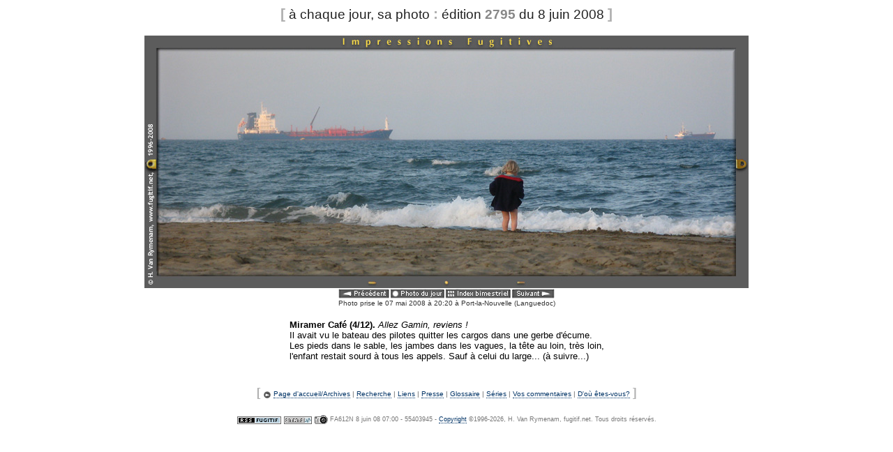

--- FILE ---
content_type: text/html
request_url: http://www.fugitif.net/im/2795/index.php
body_size: 4218
content:
<!DOCTYPE HTML PUBLIC "-//W3C//DTD HTML 4.01 Transitional//EN"
	"http://www.w3.org/TR/html4/loose.dtd">
<HTML><HEAD>
<meta http-equiv="content-type" content="text/html;charset=iso-8859-1">
<META NAME="KEYWORDS" CONTENT="photo, photos, photo quotidienne, photo du jour, Port-la-Nouvelle (Languedoc), daily photo, Wallonie, Belgium, Meuse, ardennes, tourisme, tourism, ardenne">
<META NAME="DESCRIPTION" CONTENT="Impressions fugitives vous propose une photo chaque jour depuis 1996 - aujourd'hui Port-la-Nouvelle (Languedoc), each day a new photo from 1996 - today Port-la-Nouvelle (Languedoc)">
<META NAME="AUTHOR" CONTENT="Hugues Van Rymenam">
<META NAME="COPYRIGHT" CONTENT="Hugues Van Rymenam">
<META NAME="ROBOTS" CONTENT="ALL">
<META NAME="REVISIT-AFTER" CONTENT="5 days">
<META HTTP-EQUIV="PRAGMA" CONTENT="NO-CACHE">

<TITLE>Impressions fugitives [&agrave; chaque jour, sa photo]</TITLE>
<script type="text/javascript">
<!--
function go()
{
w1=window.open(url1,'posit','height=640,width=890')
w1.window.focus()
return false
}
function go2()
{
w1=window.open(url1,'posit','height=660,width=890')
w1.window.focus()
return false
}
// -->
</script>


<link rel="stylesheet" href="../../sub/ifweb.css" type="text/css">
<link rel="alternate" type="application/rss+xml" title="RSS" href="http://www.fugitif.net/rss/if.xml">
</head>

<body bgcolor=#ffffff vlink="#666666" text="#000000" link="#009999" alink="#ff0000"><CENTER><span class="intitre">[</span><span class="notitre"> &agrave; chaque jour, sa photo </span><span class="intitre">:</span><span class="notitre"> &eacute;dition </span><span class="partitre">2795</span><span class="notitre">&nbsp;du 8 juin 2008 </span><span class="intitre">]</span><BR><BR><IMG SRC="photo.jpg" BORDER=0 WIDTH=866 HEIGHT=362 ALT="[un instant]"><BR><table border="0" cellspacing="0" cellpadding="0">
	<tr>
		<td><A HREF=../../im/2794/index.php><img src="../../images/preca.gif" alt="" height="16" width="75" border="0"></A></td>
		<td><A HREF="../../ce/jour/index.php"><img src="../../images/joura.gif" alt="" height="16" width="79" border="0"></A></td>
		<td> <a href=../index083.php><img src="../../images/indea.gif" alt="" height="16" width="95" border="0"></A></td>
		<td><A HREF=../../im/2796/index.php><img src="../../images/suiva.gif" alt="" height="16" width="63" border="0"></A></td>
	</tr>
</table><div class="photo">Photo prise le 07 mai 2008 &agrave; 20:20 &agrave; Port-la-Nouvelle (Languedoc)</DIV><BR>
<table border="0" cellspacing="0" cellpadding="0">
	<tr>
		<td align="left"><div class=texte><B>Miramer Caf&eacute; (4/12).</B> <I>Allez Gamin, reviens !</I><BR>Il avait vu le bateau des pilotes quitter les cargos dans une gerbe d'&eacute;cume.<BR>Les pieds dans le sable, les jambes dans les vagues, la t&ecirc;te au loin, tr&egrave;s loin,<BR>l'enfant restait sourd &agrave; tous les appels. Sauf &agrave; celui du large... (&agrave; suivre...)</div>
		</td>
	</tr>
</table><BR><BR><span class="aftitre">[ </span><span class="liens">
<img src="../../images/acchome.gif" alt="" height="12" width="12" align="absbottom" border="0"> <a href="../../">Page d'accueil/Archives</a> | <A HREF="../../search/fugitif/result.jsf">Recherche</A> | <A HREF="../../pages/liens.php">Liens</A> | <A HREF="../../sub/">Presse</A> | <A HREF="../../pages/gloss.php">Glossaire</A> | <A HREF="../../pages/series2025.php">S&eacute;ries</A> | <A HREF="../../comment/comment.php">Vos commentaires</A> | <A HREF="../../comment/place.php">D'o&ugrave; &ecirc;tes-vous?</A></span><span class="aftitre"> ]</span><br><br><a href="../../rss/info.php"><img src="../../images/rssf.gif" alt="" height="11" width="63" border="0" align="absbottom"></a>  <a href="../../pages/statut.php"><img src="../../images/stats.gif" alt="" height="11" width="40" border="0" align="absbottom"></a> <a href="../../pages/ptech.php" onclick="url1='../../pages/ptech.php'; return go()"><img src="../../images/apphot.gif" alt="" height="13" width="19" align="absbottom" border="0"></A><span class="sub"> FA612N 8 juin 08 07:00 - 55403945 - <a href=/sub/copyright.php class = sub>Copyright</a> &copy;1996-2026, H. Van Rymenam, fugitif.net. Tous droits r&eacute;serv&eacute;s.</span></CENTER>
</body></html>